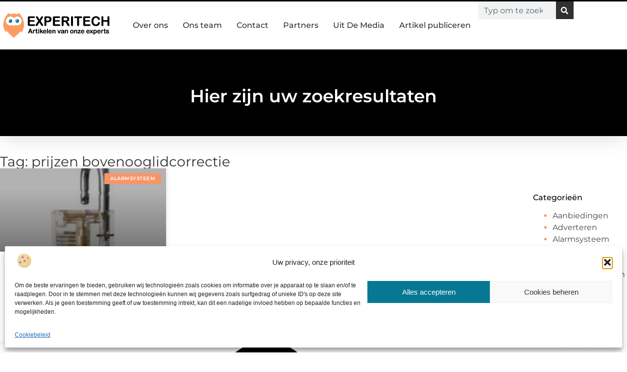

--- FILE ---
content_type: text/css
request_url: https://www.experitech.nl/wp-content/uploads/elementor/css/post-5391.css?ver=1768942913
body_size: 2388
content:
.elementor-5391 .elementor-element.elementor-element-343dad62{--display:flex;--min-height:100px;--flex-direction:row;--container-widget-width:calc( ( 1 - var( --container-widget-flex-grow ) ) * 100% );--container-widget-height:100%;--container-widget-flex-grow:1;--container-widget-align-self:stretch;--flex-wrap-mobile:wrap;--justify-content:space-between;--align-items:stretch;--gap:30px 30px;--row-gap:30px;--column-gap:30px;border-style:solid;--border-style:solid;border-width:3px 0px 0px 0px;--border-top-width:3px;--border-right-width:0px;--border-bottom-width:0px;--border-left-width:0px;border-color:var( --e-global-color-primary );--border-color:var( --e-global-color-primary );box-shadow:0px 0px 15px 0px rgba(0, 0, 0, 0.64);--margin-top:0%;--margin-bottom:0%;--margin-left:0%;--margin-right:0%;--padding-top:0%;--padding-bottom:0%;--padding-left:0%;--padding-right:0%;--z-index:1000;}.elementor-5391 .elementor-element.elementor-element-343dad62:not(.elementor-motion-effects-element-type-background), .elementor-5391 .elementor-element.elementor-element-343dad62 > .elementor-motion-effects-container > .elementor-motion-effects-layer{background-color:#FFFFFF;}.elementor-widget-theme-site-logo .widget-image-caption{color:var( --e-global-color-text );font-family:var( --e-global-typography-text-font-family ), Sans-serif;font-size:var( --e-global-typography-text-font-size );font-weight:var( --e-global-typography-text-font-weight );}.elementor-5391 .elementor-element.elementor-element-6720fa3{width:var( --container-widget-width, 18% );max-width:18%;--container-widget-width:18%;--container-widget-flex-grow:0;text-align:start;}.elementor-5391 .elementor-element.elementor-element-6720fa3.elementor-element{--align-self:center;}.elementor-5391 .elementor-element.elementor-element-6720fa3 img{width:100%;filter:brightness( 100% ) contrast( 124% ) saturate( 100% ) blur( 0px ) hue-rotate( 0deg );}.elementor-5391 .elementor-element.elementor-element-c1093c1{--display:flex;--flex-direction:row;--container-widget-width:calc( ( 1 - var( --container-widget-flex-grow ) ) * 100% );--container-widget-height:100%;--container-widget-flex-grow:1;--container-widget-align-self:stretch;--flex-wrap-mobile:wrap;--justify-content:center;--align-items:center;--gap:50px 50px;--row-gap:50px;--column-gap:50px;--margin-top:0%;--margin-bottom:0%;--margin-left:0%;--margin-right:0%;--padding-top:0%;--padding-bottom:0%;--padding-left:0%;--padding-right:0%;}.elementor-5391 .elementor-element.elementor-element-c1093c1.e-con{--align-self:flex-end;--flex-grow:0;--flex-shrink:0;}.elementor-widget-nav-menu .elementor-nav-menu .elementor-item{font-family:var( --e-global-typography-primary-font-family ), Sans-serif;font-size:var( --e-global-typography-primary-font-size );font-weight:var( --e-global-typography-primary-font-weight );}.elementor-widget-nav-menu .elementor-nav-menu--main .elementor-item{color:var( --e-global-color-text );fill:var( --e-global-color-text );}.elementor-widget-nav-menu .elementor-nav-menu--main .elementor-item:hover,
					.elementor-widget-nav-menu .elementor-nav-menu--main .elementor-item.elementor-item-active,
					.elementor-widget-nav-menu .elementor-nav-menu--main .elementor-item.highlighted,
					.elementor-widget-nav-menu .elementor-nav-menu--main .elementor-item:focus{color:var( --e-global-color-accent );fill:var( --e-global-color-accent );}.elementor-widget-nav-menu .elementor-nav-menu--main:not(.e--pointer-framed) .elementor-item:before,
					.elementor-widget-nav-menu .elementor-nav-menu--main:not(.e--pointer-framed) .elementor-item:after{background-color:var( --e-global-color-accent );}.elementor-widget-nav-menu .e--pointer-framed .elementor-item:before,
					.elementor-widget-nav-menu .e--pointer-framed .elementor-item:after{border-color:var( --e-global-color-accent );}.elementor-widget-nav-menu{--e-nav-menu-divider-color:var( --e-global-color-text );}.elementor-widget-nav-menu .elementor-nav-menu--dropdown .elementor-item, .elementor-widget-nav-menu .elementor-nav-menu--dropdown  .elementor-sub-item{font-family:var( --e-global-typography-accent-font-family ), Sans-serif;font-size:var( --e-global-typography-accent-font-size );font-weight:var( --e-global-typography-accent-font-weight );}.elementor-5391 .elementor-element.elementor-element-7badd7db > .elementor-widget-container{padding:0px 0px 0px 0px;}.elementor-5391 .elementor-element.elementor-element-7badd7db.elementor-element{--align-self:flex-end;}.elementor-5391 .elementor-element.elementor-element-7badd7db .elementor-menu-toggle{margin-left:auto;background-color:#FFFFFF;}.elementor-5391 .elementor-element.elementor-element-7badd7db .elementor-nav-menu .elementor-item{font-family:var( --e-global-typography-accent-font-family ), Sans-serif;font-size:var( --e-global-typography-accent-font-size );font-weight:var( --e-global-typography-accent-font-weight );}.elementor-5391 .elementor-element.elementor-element-7badd7db .elementor-nav-menu--main .elementor-item{color:var( --e-global-color-secondary );fill:var( --e-global-color-secondary );padding-left:15px;padding-right:15px;padding-top:39px;padding-bottom:39px;}.elementor-5391 .elementor-element.elementor-element-7badd7db .elementor-nav-menu--main .elementor-item:hover,
					.elementor-5391 .elementor-element.elementor-element-7badd7db .elementor-nav-menu--main .elementor-item.elementor-item-active,
					.elementor-5391 .elementor-element.elementor-element-7badd7db .elementor-nav-menu--main .elementor-item.highlighted,
					.elementor-5391 .elementor-element.elementor-element-7badd7db .elementor-nav-menu--main .elementor-item:focus{color:var( --e-global-color-accent );fill:var( --e-global-color-accent );}.elementor-5391 .elementor-element.elementor-element-7badd7db .elementor-nav-menu--main:not(.e--pointer-framed) .elementor-item:before,
					.elementor-5391 .elementor-element.elementor-element-7badd7db .elementor-nav-menu--main:not(.e--pointer-framed) .elementor-item:after{background-color:var( --e-global-color-primary );}.elementor-5391 .elementor-element.elementor-element-7badd7db .e--pointer-framed .elementor-item:before,
					.elementor-5391 .elementor-element.elementor-element-7badd7db .e--pointer-framed .elementor-item:after{border-color:var( --e-global-color-primary );}.elementor-5391 .elementor-element.elementor-element-7badd7db .elementor-nav-menu--main .elementor-item.elementor-item-active{color:var( --e-global-color-primary );}.elementor-5391 .elementor-element.elementor-element-7badd7db .elementor-nav-menu--main:not(.e--pointer-framed) .elementor-item.elementor-item-active:before,
					.elementor-5391 .elementor-element.elementor-element-7badd7db .elementor-nav-menu--main:not(.e--pointer-framed) .elementor-item.elementor-item-active:after{background-color:var( --e-global-color-accent );}.elementor-5391 .elementor-element.elementor-element-7badd7db .e--pointer-framed .elementor-item.elementor-item-active:before,
					.elementor-5391 .elementor-element.elementor-element-7badd7db .e--pointer-framed .elementor-item.elementor-item-active:after{border-color:var( --e-global-color-accent );}.elementor-5391 .elementor-element.elementor-element-7badd7db .e--pointer-framed .elementor-item:before{border-width:5px;}.elementor-5391 .elementor-element.elementor-element-7badd7db .e--pointer-framed.e--animation-draw .elementor-item:before{border-width:0 0 5px 5px;}.elementor-5391 .elementor-element.elementor-element-7badd7db .e--pointer-framed.e--animation-draw .elementor-item:after{border-width:5px 5px 0 0;}.elementor-5391 .elementor-element.elementor-element-7badd7db .e--pointer-framed.e--animation-corners .elementor-item:before{border-width:5px 0 0 5px;}.elementor-5391 .elementor-element.elementor-element-7badd7db .e--pointer-framed.e--animation-corners .elementor-item:after{border-width:0 5px 5px 0;}.elementor-5391 .elementor-element.elementor-element-7badd7db .e--pointer-underline .elementor-item:after,
					 .elementor-5391 .elementor-element.elementor-element-7badd7db .e--pointer-overline .elementor-item:before,
					 .elementor-5391 .elementor-element.elementor-element-7badd7db .e--pointer-double-line .elementor-item:before,
					 .elementor-5391 .elementor-element.elementor-element-7badd7db .e--pointer-double-line .elementor-item:after{height:5px;}.elementor-5391 .elementor-element.elementor-element-7badd7db{--e-nav-menu-horizontal-menu-item-margin:calc( 0px / 2 );}.elementor-5391 .elementor-element.elementor-element-7badd7db .elementor-nav-menu--main:not(.elementor-nav-menu--layout-horizontal) .elementor-nav-menu > li:not(:last-child){margin-bottom:0px;}.elementor-5391 .elementor-element.elementor-element-7badd7db .elementor-nav-menu--dropdown a, .elementor-5391 .elementor-element.elementor-element-7badd7db .elementor-menu-toggle{color:var( --e-global-color-primary );fill:var( --e-global-color-primary );}.elementor-5391 .elementor-element.elementor-element-7badd7db .elementor-nav-menu--dropdown{background-color:#FFFFFF;border-radius:0px 0px 0px 00px;}.elementor-5391 .elementor-element.elementor-element-7badd7db .elementor-nav-menu--dropdown a:hover,
					.elementor-5391 .elementor-element.elementor-element-7badd7db .elementor-nav-menu--dropdown a.elementor-item-active,
					.elementor-5391 .elementor-element.elementor-element-7badd7db .elementor-nav-menu--dropdown a.highlighted,
					.elementor-5391 .elementor-element.elementor-element-7badd7db .elementor-menu-toggle:hover{color:#FFFFFF;}.elementor-5391 .elementor-element.elementor-element-7badd7db .elementor-nav-menu--dropdown a:hover,
					.elementor-5391 .elementor-element.elementor-element-7badd7db .elementor-nav-menu--dropdown a.elementor-item-active,
					.elementor-5391 .elementor-element.elementor-element-7badd7db .elementor-nav-menu--dropdown a.highlighted{background-color:var( --e-global-color-primary );}.elementor-5391 .elementor-element.elementor-element-7badd7db .elementor-nav-menu--dropdown a.elementor-item-active{color:var( --e-global-color-accent );}.elementor-5391 .elementor-element.elementor-element-7badd7db .elementor-nav-menu--dropdown .elementor-item, .elementor-5391 .elementor-element.elementor-element-7badd7db .elementor-nav-menu--dropdown  .elementor-sub-item{font-family:"Montserrat", Sans-serif;font-size:13.5px;font-weight:500;}.elementor-5391 .elementor-element.elementor-element-7badd7db .elementor-nav-menu--dropdown li:first-child a{border-top-left-radius:0px;border-top-right-radius:0px;}.elementor-5391 .elementor-element.elementor-element-7badd7db .elementor-nav-menu--dropdown li:last-child a{border-bottom-right-radius:0px;border-bottom-left-radius:00px;}.elementor-5391 .elementor-element.elementor-element-7badd7db .elementor-nav-menu--main .elementor-nav-menu--dropdown, .elementor-5391 .elementor-element.elementor-element-7badd7db .elementor-nav-menu__container.elementor-nav-menu--dropdown{box-shadow:0px 0px 3px 0px rgba(0, 0, 0, 0.17);}.elementor-5391 .elementor-element.elementor-element-7badd7db .elementor-nav-menu--dropdown li:not(:last-child){border-style:solid;border-bottom-width:1px;}.elementor-5391 .elementor-element.elementor-element-7badd7db .elementor-nav-menu--main > .elementor-nav-menu > li > .elementor-nav-menu--dropdown, .elementor-5391 .elementor-element.elementor-element-7badd7db .elementor-nav-menu__container.elementor-nav-menu--dropdown{margin-top:1px !important;}.elementor-5391 .elementor-element.elementor-element-7badd7db div.elementor-menu-toggle{color:var( --e-global-color-primary );}.elementor-5391 .elementor-element.elementor-element-7badd7db div.elementor-menu-toggle svg{fill:var( --e-global-color-primary );}.elementor-5391 .elementor-element.elementor-element-7badd7db div.elementor-menu-toggle:hover{color:var( --e-global-color-accent );}.elementor-5391 .elementor-element.elementor-element-7badd7db div.elementor-menu-toggle:hover svg{fill:var( --e-global-color-accent );}.elementor-widget-search-form input[type="search"].elementor-search-form__input{font-family:var( --e-global-typography-text-font-family ), Sans-serif;font-size:var( --e-global-typography-text-font-size );font-weight:var( --e-global-typography-text-font-weight );}.elementor-widget-search-form .elementor-search-form__input,
					.elementor-widget-search-form .elementor-search-form__icon,
					.elementor-widget-search-form .elementor-lightbox .dialog-lightbox-close-button,
					.elementor-widget-search-form .elementor-lightbox .dialog-lightbox-close-button:hover,
					.elementor-widget-search-form.elementor-search-form--skin-full_screen input[type="search"].elementor-search-form__input{color:var( --e-global-color-text );fill:var( --e-global-color-text );}.elementor-widget-search-form .elementor-search-form__submit{font-family:var( --e-global-typography-text-font-family ), Sans-serif;font-size:var( --e-global-typography-text-font-size );font-weight:var( --e-global-typography-text-font-weight );background-color:var( --e-global-color-secondary );}.elementor-5391 .elementor-element.elementor-element-502d280c{width:var( --container-widget-width, 19% );max-width:19%;--container-widget-width:19%;--container-widget-flex-grow:0;}.elementor-5391 .elementor-element.elementor-element-502d280c .elementor-search-form__container{min-height:36px;}.elementor-5391 .elementor-element.elementor-element-502d280c .elementor-search-form__submit{min-width:36px;--e-search-form-submit-icon-size:15px;}body:not(.rtl) .elementor-5391 .elementor-element.elementor-element-502d280c .elementor-search-form__icon{padding-left:calc(36px / 3);}body.rtl .elementor-5391 .elementor-element.elementor-element-502d280c .elementor-search-form__icon{padding-right:calc(36px / 3);}.elementor-5391 .elementor-element.elementor-element-502d280c .elementor-search-form__input, .elementor-5391 .elementor-element.elementor-element-502d280c.elementor-search-form--button-type-text .elementor-search-form__submit{padding-left:calc(36px / 3);padding-right:calc(36px / 3);}.elementor-5391 .elementor-element.elementor-element-502d280c .elementor-search-form__input,
					.elementor-5391 .elementor-element.elementor-element-502d280c .elementor-search-form__icon,
					.elementor-5391 .elementor-element.elementor-element-502d280c .elementor-lightbox .dialog-lightbox-close-button,
					.elementor-5391 .elementor-element.elementor-element-502d280c .elementor-lightbox .dialog-lightbox-close-button:hover,
					.elementor-5391 .elementor-element.elementor-element-502d280c.elementor-search-form--skin-full_screen input[type="search"].elementor-search-form__input{color:var( --e-global-color-primary );fill:var( --e-global-color-primary );}.elementor-5391 .elementor-element.elementor-element-502d280c:not(.elementor-search-form--skin-full_screen) .elementor-search-form__container{border-radius:0px;}.elementor-5391 .elementor-element.elementor-element-502d280c.elementor-search-form--skin-full_screen input[type="search"].elementor-search-form__input{border-radius:0px;}.elementor-widget-button .elementor-button{background-color:var( --e-global-color-accent );font-family:var( --e-global-typography-accent-font-family ), Sans-serif;font-size:var( --e-global-typography-accent-font-size );font-weight:var( --e-global-typography-accent-font-weight );}.elementor-5391 .elementor-element.elementor-element-443d88f3 .elementor-button{background-color:var( --e-global-color-primary );font-family:"Montserrat", Sans-serif;font-size:15px;font-weight:500;fill:#FFFFFF;color:#FFFFFF;border-style:solid;border-width:01px 01px 01px 01px;border-color:#FFFFFF6E;border-radius:0px 0px 0px 0px;padding:15px 15px 15px 015px;}.elementor-5391 .elementor-element.elementor-element-443d88f3 .elementor-button:hover, .elementor-5391 .elementor-element.elementor-element-443d88f3 .elementor-button:focus{background-color:var( --e-global-color-accent );color:#FFFFFF;}.elementor-5391 .elementor-element.elementor-element-443d88f3{width:auto;max-width:auto;bottom:120px;}.elementor-5391 .elementor-element.elementor-element-443d88f3 > .elementor-widget-container{--e-transform-rotateZ:-90deg;}body:not(.rtl) .elementor-5391 .elementor-element.elementor-element-443d88f3{right:-45px;}body.rtl .elementor-5391 .elementor-element.elementor-element-443d88f3{left:-45px;}.elementor-5391 .elementor-element.elementor-element-443d88f3 .elementor-button-content-wrapper{flex-direction:row-reverse;}.elementor-5391 .elementor-element.elementor-element-443d88f3 .elementor-button .elementor-button-content-wrapper{gap:11px;}.elementor-5391 .elementor-element.elementor-element-443d88f3 .elementor-button:hover svg, .elementor-5391 .elementor-element.elementor-element-443d88f3 .elementor-button:focus svg{fill:#FFFFFF;}.elementor-theme-builder-content-area{height:400px;}.elementor-location-header:before, .elementor-location-footer:before{content:"";display:table;clear:both;}@media(max-width:1024px){.elementor-5391 .elementor-element.elementor-element-343dad62{--min-height:85px;--justify-content:space-between;--margin-top:0%;--margin-bottom:0%;--margin-left:0%;--margin-right:0%;--padding-top:0%;--padding-bottom:0%;--padding-left:5%;--padding-right:4%;}.elementor-widget-theme-site-logo .widget-image-caption{font-size:var( --e-global-typography-text-font-size );}.elementor-5391 .elementor-element.elementor-element-6720fa3{--container-widget-width:33%;--container-widget-flex-grow:0;width:var( --container-widget-width, 33% );max-width:33%;}.elementor-5391 .elementor-element.elementor-element-6720fa3 img{width:95%;}.elementor-5391 .elementor-element.elementor-element-c1093c1{--flex-direction:row-reverse;--container-widget-width:initial;--container-widget-height:100%;--container-widget-flex-grow:1;--container-widget-align-self:stretch;--flex-wrap-mobile:wrap-reverse;--justify-content:flex-start;--gap:20px 20px;--row-gap:20px;--column-gap:20px;--margin-top:0%;--margin-bottom:0%;--margin-left:0%;--margin-right:0%;--padding-top:0%;--padding-bottom:0%;--padding-left:0%;--padding-right:0%;}.elementor-5391 .elementor-element.elementor-element-c1093c1.e-con{--align-self:center;}.elementor-widget-nav-menu .elementor-nav-menu .elementor-item{font-size:var( --e-global-typography-primary-font-size );}.elementor-widget-nav-menu .elementor-nav-menu--dropdown .elementor-item, .elementor-widget-nav-menu .elementor-nav-menu--dropdown  .elementor-sub-item{font-size:var( --e-global-typography-accent-font-size );}.elementor-5391 .elementor-element.elementor-element-7badd7db > .elementor-widget-container{margin:5px 0px 0px 0px;}.elementor-5391 .elementor-element.elementor-element-7badd7db.elementor-element{--align-self:center;}.elementor-5391 .elementor-element.elementor-element-7badd7db .elementor-nav-menu .elementor-item{font-size:var( --e-global-typography-accent-font-size );}.elementor-5391 .elementor-element.elementor-element-7badd7db .elementor-nav-menu--main .elementor-item{padding-left:0px;padding-right:0px;padding-top:0px;padding-bottom:0px;}.elementor-5391 .elementor-element.elementor-element-7badd7db{--e-nav-menu-horizontal-menu-item-margin:calc( 0px / 2 );--nav-menu-icon-size:40px;}.elementor-5391 .elementor-element.elementor-element-7badd7db .elementor-nav-menu--main:not(.elementor-nav-menu--layout-horizontal) .elementor-nav-menu > li:not(:last-child){margin-bottom:0px;}.elementor-5391 .elementor-element.elementor-element-7badd7db .elementor-nav-menu--dropdown .elementor-item, .elementor-5391 .elementor-element.elementor-element-7badd7db .elementor-nav-menu--dropdown  .elementor-sub-item{font-size:13px;}.elementor-5391 .elementor-element.elementor-element-7badd7db .elementor-nav-menu--dropdown{border-radius:0px 0px 0px 0px;}.elementor-5391 .elementor-element.elementor-element-7badd7db .elementor-nav-menu--dropdown li:first-child a{border-top-left-radius:0px;border-top-right-radius:0px;}.elementor-5391 .elementor-element.elementor-element-7badd7db .elementor-nav-menu--dropdown li:last-child a{border-bottom-right-radius:0px;border-bottom-left-radius:0px;}.elementor-5391 .elementor-element.elementor-element-7badd7db .elementor-nav-menu--dropdown a{padding-left:100px;padding-right:100px;padding-top:1em;padding-bottom:1em;}.elementor-5391 .elementor-element.elementor-element-7badd7db .elementor-nav-menu--main > .elementor-nav-menu > li > .elementor-nav-menu--dropdown, .elementor-5391 .elementor-element.elementor-element-7badd7db .elementor-nav-menu__container.elementor-nav-menu--dropdown{margin-top:8px !important;}.elementor-5391 .elementor-element.elementor-element-7badd7db .elementor-menu-toggle{border-width:0px;}.elementor-widget-search-form input[type="search"].elementor-search-form__input{font-size:var( --e-global-typography-text-font-size );}.elementor-widget-search-form .elementor-search-form__submit{font-size:var( --e-global-typography-text-font-size );}.elementor-5391 .elementor-element.elementor-element-502d280c{--container-widget-width:35%;--container-widget-flex-grow:0;width:var( --container-widget-width, 35% );max-width:35%;}.elementor-widget-button .elementor-button{font-size:var( --e-global-typography-accent-font-size );}.elementor-5391 .elementor-element.elementor-element-443d88f3{bottom:170px;}.elementor-5391 .elementor-element.elementor-element-443d88f3 .elementor-button{font-size:14px;}}@media(max-width:767px){.elementor-5391 .elementor-element.elementor-element-343dad62{--min-height:75px;--justify-content:space-between;--padding-top:0%;--padding-bottom:0%;--padding-left:5%;--padding-right:5%;}.elementor-widget-theme-site-logo .widget-image-caption{font-size:var( --e-global-typography-text-font-size );}.elementor-5391 .elementor-element.elementor-element-6720fa3{--container-widget-width:60%;--container-widget-flex-grow:0;width:var( --container-widget-width, 60% );max-width:60%;}.elementor-5391 .elementor-element.elementor-element-6720fa3 img{width:90%;}.elementor-5391 .elementor-element.elementor-element-c1093c1{--width:18.76%;--gap:0px 0px;--row-gap:0px;--column-gap:0px;}.elementor-5391 .elementor-element.elementor-element-c1093c1.e-con{--align-self:center;}.elementor-widget-nav-menu .elementor-nav-menu .elementor-item{font-size:var( --e-global-typography-primary-font-size );}.elementor-widget-nav-menu .elementor-nav-menu--dropdown .elementor-item, .elementor-widget-nav-menu .elementor-nav-menu--dropdown  .elementor-sub-item{font-size:var( --e-global-typography-accent-font-size );}.elementor-5391 .elementor-element.elementor-element-7badd7db > .elementor-widget-container{margin:5px 0px 0px 0px;}.elementor-5391 .elementor-element.elementor-element-7badd7db .elementor-nav-menu .elementor-item{font-size:var( --e-global-typography-accent-font-size );}.elementor-5391 .elementor-element.elementor-element-7badd7db .elementor-nav-menu--dropdown .elementor-item, .elementor-5391 .elementor-element.elementor-element-7badd7db .elementor-nav-menu--dropdown  .elementor-sub-item{font-size:12px;}.elementor-5391 .elementor-element.elementor-element-7badd7db .elementor-nav-menu--dropdown{border-radius:0px 0px 0px 0px;}.elementor-5391 .elementor-element.elementor-element-7badd7db .elementor-nav-menu--dropdown li:first-child a{border-top-left-radius:0px;border-top-right-radius:0px;}.elementor-5391 .elementor-element.elementor-element-7badd7db .elementor-nav-menu--dropdown li:last-child a{border-bottom-right-radius:0px;border-bottom-left-radius:0px;}.elementor-5391 .elementor-element.elementor-element-7badd7db .elementor-nav-menu--dropdown a{padding-left:74px;padding-right:74px;padding-top:12px;padding-bottom:12px;}.elementor-5391 .elementor-element.elementor-element-7badd7db .elementor-nav-menu--main > .elementor-nav-menu > li > .elementor-nav-menu--dropdown, .elementor-5391 .elementor-element.elementor-element-7badd7db .elementor-nav-menu__container.elementor-nav-menu--dropdown{margin-top:5px !important;}.elementor-5391 .elementor-element.elementor-element-7badd7db{--nav-menu-icon-size:38px;}.elementor-widget-search-form input[type="search"].elementor-search-form__input{font-size:var( --e-global-typography-text-font-size );}.elementor-widget-search-form .elementor-search-form__submit{font-size:var( --e-global-typography-text-font-size );}.elementor-widget-button .elementor-button{font-size:var( --e-global-typography-accent-font-size );}.elementor-5391 .elementor-element.elementor-element-443d88f3{bottom:60px;}.elementor-5391 .elementor-element.elementor-element-443d88f3 .elementor-button{font-size:13px;}}@media(min-width:768px){.elementor-5391 .elementor-element.elementor-element-343dad62{--content-width:1300px;}.elementor-5391 .elementor-element.elementor-element-c1093c1{--width:80%;}}@media(max-width:1024px) and (min-width:768px){.elementor-5391 .elementor-element.elementor-element-c1093c1{--width:65%;}}

--- FILE ---
content_type: text/css
request_url: https://www.experitech.nl/wp-content/uploads/elementor/css/post-5388.css?ver=1768942913
body_size: 2765
content:
.elementor-5388 .elementor-element.elementor-element-20dcc51b{--display:flex;--flex-direction:column;--container-widget-width:100%;--container-widget-height:initial;--container-widget-flex-grow:0;--container-widget-align-self:initial;--flex-wrap-mobile:wrap;--gap:0px 0px;--row-gap:0px;--column-gap:0px;--margin-top:3%;--margin-bottom:0%;--margin-left:0%;--margin-right:0%;--padding-top:0%;--padding-bottom:0%;--padding-left:0%;--padding-right:0%;}.elementor-5388 .elementor-element.elementor-element-20dcc51b:not(.elementor-motion-effects-element-type-background), .elementor-5388 .elementor-element.elementor-element-20dcc51b > .elementor-motion-effects-container > .elementor-motion-effects-layer{background-color:var( --e-global-color-primary );}.elementor-5388 .elementor-element.elementor-element-20dcc51b > .elementor-shape-top .elementor-shape-fill, .elementor-5388 .elementor-element.elementor-element-20dcc51b > .e-con-inner > .elementor-shape-top .elementor-shape-fill{fill:#FFFFFF;}.elementor-5388 .elementor-element.elementor-element-20dcc51b > .elementor-shape-top svg, .elementor-5388 .elementor-element.elementor-element-20dcc51b > .e-con-inner > .elementor-shape-top svg{width:calc(100% + 1.3px);height:40px;}.elementor-5388 .elementor-element.elementor-element-782f8beb{--display:flex;--flex-direction:row;--container-widget-width:initial;--container-widget-height:100%;--container-widget-flex-grow:1;--container-widget-align-self:stretch;--flex-wrap-mobile:wrap;border-style:solid;--border-style:solid;border-width:0px 0px 1.2px 0px;--border-top-width:0px;--border-right-width:0px;--border-bottom-width:1.2px;--border-left-width:0px;border-color:var( --e-global-color-accent );--border-color:var( --e-global-color-accent );--padding-top:07%;--padding-bottom:4%;--padding-left:5%;--padding-right:5%;}.elementor-5388 .elementor-element.elementor-element-288d7582{--display:flex;--justify-content:space-between;--gap:16px 16px;--row-gap:16px;--column-gap:16px;--padding-top:0px;--padding-bottom:0px;--padding-left:0px;--padding-right:0px;}.elementor-5388 .elementor-element.elementor-element-288d7582.e-con{--flex-grow:0;--flex-shrink:0;}.elementor-5388 .elementor-element.elementor-element-6804560{--display:flex;--justify-content:flex-start;--gap:16px 16px;--row-gap:16px;--column-gap:16px;--padding-top:0px;--padding-bottom:0px;--padding-left:0px;--padding-right:0px;}.elementor-5388 .elementor-element.elementor-element-6804560.e-con{--flex-grow:0;--flex-shrink:0;}.elementor-widget-heading .elementor-heading-title{font-family:var( --e-global-typography-primary-font-family ), Sans-serif;font-size:var( --e-global-typography-primary-font-size );font-weight:var( --e-global-typography-primary-font-weight );color:var( --e-global-color-primary );}.elementor-5388 .elementor-element.elementor-element-22501732 .elementor-heading-title{font-family:var( --e-global-typography-accent-font-family ), Sans-serif;font-size:var( --e-global-typography-accent-font-size );font-weight:var( --e-global-typography-accent-font-weight );color:var( --e-global-color-3a4953e );}.elementor-widget-text-editor{font-family:var( --e-global-typography-text-font-family ), Sans-serif;font-size:var( --e-global-typography-text-font-size );font-weight:var( --e-global-typography-text-font-weight );color:var( --e-global-color-text );}.elementor-widget-text-editor.elementor-drop-cap-view-stacked .elementor-drop-cap{background-color:var( --e-global-color-primary );}.elementor-widget-text-editor.elementor-drop-cap-view-framed .elementor-drop-cap, .elementor-widget-text-editor.elementor-drop-cap-view-default .elementor-drop-cap{color:var( --e-global-color-primary );border-color:var( --e-global-color-primary );}.elementor-5388 .elementor-element.elementor-element-6afb7d78{width:var( --container-widget-width, 80% );max-width:80%;--container-widget-width:80%;--container-widget-flex-grow:0;font-family:"Montserrat", Sans-serif;font-size:13.5px;font-weight:400;font-style:italic;line-height:1.7em;}.elementor-5388 .elementor-element.elementor-element-6afb7d78.elementor-element{--flex-grow:0;--flex-shrink:0;}.elementor-5388 .elementor-element.elementor-element-5dd024ba{width:var( --container-widget-width, 75% );max-width:75%;--container-widget-width:75%;--container-widget-flex-grow:0;}.elementor-5388 .elementor-element.elementor-element-5dd024ba > .elementor-widget-container{margin:0px 0px 0px 0px;padding:0px 0px 0px 0px;}.elementor-5388 .elementor-element.elementor-element-5dd024ba.elementor-element{--flex-grow:0;--flex-shrink:0;}.elementor-5388 .elementor-element.elementor-element-7f15a013{--display:flex;--justify-content:flex-start;--gap:16px 16px;--row-gap:16px;--column-gap:16px;--padding-top:0px;--padding-bottom:0px;--padding-left:0px;--padding-right:0px;}.elementor-5388 .elementor-element.elementor-element-1dbd8cd2 .elementor-heading-title{font-family:var( --e-global-typography-accent-font-family ), Sans-serif;font-size:var( --e-global-typography-accent-font-size );font-weight:var( --e-global-typography-accent-font-weight );color:var( --e-global-color-3a4953e );}.elementor-widget-nav-menu .elementor-nav-menu .elementor-item{font-family:var( --e-global-typography-primary-font-family ), Sans-serif;font-size:var( --e-global-typography-primary-font-size );font-weight:var( --e-global-typography-primary-font-weight );}.elementor-widget-nav-menu .elementor-nav-menu--main .elementor-item{color:var( --e-global-color-text );fill:var( --e-global-color-text );}.elementor-widget-nav-menu .elementor-nav-menu--main .elementor-item:hover,
					.elementor-widget-nav-menu .elementor-nav-menu--main .elementor-item.elementor-item-active,
					.elementor-widget-nav-menu .elementor-nav-menu--main .elementor-item.highlighted,
					.elementor-widget-nav-menu .elementor-nav-menu--main .elementor-item:focus{color:var( --e-global-color-accent );fill:var( --e-global-color-accent );}.elementor-widget-nav-menu .elementor-nav-menu--main:not(.e--pointer-framed) .elementor-item:before,
					.elementor-widget-nav-menu .elementor-nav-menu--main:not(.e--pointer-framed) .elementor-item:after{background-color:var( --e-global-color-accent );}.elementor-widget-nav-menu .e--pointer-framed .elementor-item:before,
					.elementor-widget-nav-menu .e--pointer-framed .elementor-item:after{border-color:var( --e-global-color-accent );}.elementor-widget-nav-menu{--e-nav-menu-divider-color:var( --e-global-color-text );}.elementor-widget-nav-menu .elementor-nav-menu--dropdown .elementor-item, .elementor-widget-nav-menu .elementor-nav-menu--dropdown  .elementor-sub-item{font-family:var( --e-global-typography-accent-font-family ), Sans-serif;font-size:var( --e-global-typography-accent-font-size );font-weight:var( --e-global-typography-accent-font-weight );}.elementor-5388 .elementor-element.elementor-element-2d2bce3e{width:var( --container-widget-width, 73.873% );max-width:73.873%;--container-widget-width:73.873%;--container-widget-flex-grow:0;--e-nav-menu-horizontal-menu-item-margin:calc( 6px / 2 );--nav-menu-icon-size:30px;}.elementor-5388 .elementor-element.elementor-element-2d2bce3e.elementor-element{--flex-grow:0;--flex-shrink:0;}.elementor-5388 .elementor-element.elementor-element-2d2bce3e .elementor-menu-toggle{margin-right:auto;background-color:#02010100;border-width:0px;border-radius:0px;}.elementor-5388 .elementor-element.elementor-element-2d2bce3e .elementor-nav-menu .elementor-item{font-family:"Montserrat", Sans-serif;font-size:13px;font-weight:500;}.elementor-5388 .elementor-element.elementor-element-2d2bce3e .elementor-nav-menu--main .elementor-item{color:var( --e-global-color-3a4953e );fill:var( --e-global-color-3a4953e );padding-left:12px;padding-right:12px;padding-top:5px;padding-bottom:5px;}.elementor-5388 .elementor-element.elementor-element-2d2bce3e .elementor-nav-menu--main:not(.elementor-nav-menu--layout-horizontal) .elementor-nav-menu > li:not(:last-child){margin-bottom:6px;}.elementor-5388 .elementor-element.elementor-element-2d2bce3e .elementor-nav-menu--dropdown a, .elementor-5388 .elementor-element.elementor-element-2d2bce3e .elementor-menu-toggle{color:var( --e-global-color-secondary );fill:var( --e-global-color-secondary );}.elementor-5388 .elementor-element.elementor-element-2d2bce3e .elementor-nav-menu--dropdown{background-color:#FFFFFF;border-radius:0px 35px 5px 5px;}.elementor-5388 .elementor-element.elementor-element-2d2bce3e .elementor-nav-menu--dropdown a:hover,
					.elementor-5388 .elementor-element.elementor-element-2d2bce3e .elementor-nav-menu--dropdown a.elementor-item-active,
					.elementor-5388 .elementor-element.elementor-element-2d2bce3e .elementor-nav-menu--dropdown a.highlighted,
					.elementor-5388 .elementor-element.elementor-element-2d2bce3e .elementor-menu-toggle:hover{color:#FFFFFF;}.elementor-5388 .elementor-element.elementor-element-2d2bce3e .elementor-nav-menu--dropdown a:hover,
					.elementor-5388 .elementor-element.elementor-element-2d2bce3e .elementor-nav-menu--dropdown a.elementor-item-active,
					.elementor-5388 .elementor-element.elementor-element-2d2bce3e .elementor-nav-menu--dropdown a.highlighted{background-color:var( --e-global-color-accent );}.elementor-5388 .elementor-element.elementor-element-2d2bce3e .elementor-nav-menu--dropdown a.elementor-item-active{color:var( --e-global-color-accent );}.elementor-5388 .elementor-element.elementor-element-2d2bce3e .elementor-nav-menu--dropdown .elementor-item, .elementor-5388 .elementor-element.elementor-element-2d2bce3e .elementor-nav-menu--dropdown  .elementor-sub-item{font-family:"Montserrat", Sans-serif;font-size:12px;font-weight:500;}.elementor-5388 .elementor-element.elementor-element-2d2bce3e .elementor-nav-menu--dropdown li:first-child a{border-top-left-radius:0px;border-top-right-radius:35px;}.elementor-5388 .elementor-element.elementor-element-2d2bce3e .elementor-nav-menu--dropdown li:last-child a{border-bottom-right-radius:5px;border-bottom-left-radius:5px;}.elementor-5388 .elementor-element.elementor-element-2d2bce3e .elementor-nav-menu--dropdown a{padding-top:8px;padding-bottom:8px;}.elementor-5388 .elementor-element.elementor-element-2d2bce3e .elementor-nav-menu--dropdown li:not(:last-child){border-style:solid;border-color:#F2F2F2;border-bottom-width:1px;}.elementor-5388 .elementor-element.elementor-element-2d2bce3e div.elementor-menu-toggle{color:#B19164;}.elementor-5388 .elementor-element.elementor-element-2d2bce3e div.elementor-menu-toggle svg{fill:#B19164;}.elementor-5388 .elementor-element.elementor-element-b69cebe{--display:flex;--justify-content:space-between;--gap:0px 0px;--row-gap:0px;--column-gap:0px;--padding-top:0px;--padding-bottom:0px;--padding-left:0px;--padding-right:0px;}.elementor-5388 .elementor-element.elementor-element-32372a4d{--display:flex;--gap:15px 15px;--row-gap:15px;--column-gap:15px;--padding-top:0px;--padding-bottom:01px;--padding-left:0px;--padding-right:0px;}.elementor-5388 .elementor-element.elementor-element-645333c8 .elementor-heading-title{font-family:var( --e-global-typography-accent-font-family ), Sans-serif;font-size:var( --e-global-typography-accent-font-size );font-weight:var( --e-global-typography-accent-font-weight );color:var( --e-global-color-3a4953e );}.elementor-5388 .elementor-element.elementor-element-2fdc925f{columns:3;font-family:"Montserrat", Sans-serif;font-size:13px;font-weight:500;color:var( --e-global-color-accent );}.elementor-5388 .elementor-element.elementor-element-5eb3a9a9{--display:flex;--flex-direction:row;--container-widget-width:calc( ( 1 - var( --container-widget-flex-grow ) ) * 100% );--container-widget-height:100%;--container-widget-flex-grow:1;--container-widget-align-self:stretch;--flex-wrap-mobile:wrap;--justify-content:space-between;--align-items:center;--padding-top:1%;--padding-bottom:1.5%;--padding-left:5%;--padding-right:5%;}.elementor-5388 .elementor-element.elementor-element-5eb3a9a9.e-con{--align-self:center;}.elementor-5388 .elementor-element.elementor-element-26aa8924 > .elementor-widget-container{padding:0px 0px 0px 0px;}.elementor-5388 .elementor-element.elementor-element-26aa8924.elementor-element{--align-self:center;}.elementor-5388 .elementor-element.elementor-element-26aa8924{text-align:center;}.elementor-5388 .elementor-element.elementor-element-26aa8924 .elementor-heading-title{font-family:"Montserrat", Sans-serif;font-size:14px;font-weight:500;color:var( --e-global-color-3a4953e );}.elementor-widget-image .widget-image-caption{color:var( --e-global-color-text );font-family:var( --e-global-typography-text-font-family ), Sans-serif;font-size:var( --e-global-typography-text-font-size );font-weight:var( --e-global-typography-text-font-weight );}.elementor-5388 .elementor-element.elementor-element-d15858d{text-align:end;}.elementor-5388 .elementor-element.elementor-element-d15858d img{width:75%;}.elementor-5388:not(.elementor-motion-effects-element-type-background), .elementor-5388 > .elementor-motion-effects-container > .elementor-motion-effects-layer{background-color:#FFFFFF;}.elementor-theme-builder-content-area{height:400px;}.elementor-location-header:before, .elementor-location-footer:before{content:"";display:table;clear:both;}@media(max-width:1024px){.elementor-5388 .elementor-element.elementor-element-20dcc51b > .elementor-shape-top svg, .elementor-5388 .elementor-element.elementor-element-20dcc51b > .e-con-inner > .elementor-shape-top svg{width:calc(180% + 1.3px);}.elementor-5388 .elementor-element.elementor-element-782f8beb{--flex-wrap:wrap;--padding-top:12%;--padding-bottom:6%;--padding-left:5%;--padding-right:5%;}.elementor-5388 .elementor-element.elementor-element-288d7582{--gap:10px 10px;--row-gap:10px;--column-gap:10px;--margin-top:0%;--margin-bottom:0%;--margin-left:0%;--margin-right:0%;--padding-top:0%;--padding-bottom:5%;--padding-left:0%;--padding-right:0%;}.elementor-5388 .elementor-element.elementor-element-6804560{--gap:10px 10px;--row-gap:10px;--column-gap:10px;--margin-top:0%;--margin-bottom:0%;--margin-left:0%;--margin-right:0%;--padding-top:0%;--padding-bottom:0%;--padding-left:0%;--padding-right:0%;}.elementor-widget-heading .elementor-heading-title{font-size:var( --e-global-typography-primary-font-size );}.elementor-5388 .elementor-element.elementor-element-22501732 .elementor-heading-title{font-size:var( --e-global-typography-accent-font-size );}.elementor-widget-text-editor{font-size:var( --e-global-typography-text-font-size );}.elementor-5388 .elementor-element.elementor-element-6afb7d78 > .elementor-widget-container{padding:0px 0px 0px 0px;}.elementor-5388 .elementor-element.elementor-element-6afb7d78{--container-widget-width:70%;--container-widget-flex-grow:0;width:var( --container-widget-width, 70% );max-width:70%;font-size:12px;}.elementor-5388 .elementor-element.elementor-element-5dd024ba{width:var( --container-widget-width, 45% );max-width:45%;--container-widget-width:45%;--container-widget-flex-grow:0;}.elementor-5388 .elementor-element.elementor-element-5dd024ba > .elementor-widget-container{margin:0px 0px 0px 0px;}.elementor-5388 .elementor-element.elementor-element-7f15a013{--gap:10px 10px;--row-gap:10px;--column-gap:10px;--margin-top:0%;--margin-bottom:0%;--margin-left:0%;--margin-right:0%;--padding-top:0%;--padding-bottom:0%;--padding-left:0%;--padding-right:0%;}.elementor-5388 .elementor-element.elementor-element-1dbd8cd2 .elementor-heading-title{font-size:var( --e-global-typography-accent-font-size );}.elementor-widget-nav-menu .elementor-nav-menu .elementor-item{font-size:var( --e-global-typography-primary-font-size );}.elementor-widget-nav-menu .elementor-nav-menu--dropdown .elementor-item, .elementor-widget-nav-menu .elementor-nav-menu--dropdown  .elementor-sub-item{font-size:var( --e-global-typography-accent-font-size );}.elementor-5388 .elementor-element.elementor-element-2d2bce3e{width:var( --container-widget-width, 78.511% );max-width:78.511%;--container-widget-width:78.511%;--container-widget-flex-grow:0;--e-nav-menu-horizontal-menu-item-margin:calc( 0px / 2 );}.elementor-5388 .elementor-element.elementor-element-2d2bce3e .elementor-nav-menu .elementor-item{font-size:12px;}.elementor-5388 .elementor-element.elementor-element-2d2bce3e .elementor-nav-menu--main .elementor-item{padding-top:5px;padding-bottom:5px;}.elementor-5388 .elementor-element.elementor-element-2d2bce3e .elementor-nav-menu--main:not(.elementor-nav-menu--layout-horizontal) .elementor-nav-menu > li:not(:last-child){margin-bottom:0px;}.elementor-5388 .elementor-element.elementor-element-2d2bce3e .elementor-nav-menu--dropdown .elementor-item, .elementor-5388 .elementor-element.elementor-element-2d2bce3e .elementor-nav-menu--dropdown  .elementor-sub-item{font-size:11.5px;}.elementor-5388 .elementor-element.elementor-element-b69cebe{--flex-direction:column-reverse;--container-widget-width:100%;--container-widget-height:initial;--container-widget-flex-grow:0;--container-widget-align-self:initial;--flex-wrap-mobile:wrap;--gap:30px 30px;--row-gap:30px;--column-gap:30px;--margin-top:0%;--margin-bottom:0%;--margin-left:0%;--margin-right:0%;--padding-top:0%;--padding-bottom:0%;--padding-left:0%;--padding-right:0%;}.elementor-5388 .elementor-element.elementor-element-32372a4d{--gap:10px 10px;--row-gap:10px;--column-gap:10px;}.elementor-5388 .elementor-element.elementor-element-645333c8 .elementor-heading-title{font-size:var( --e-global-typography-accent-font-size );}.elementor-5388 .elementor-element.elementor-element-2fdc925f{font-size:12px;}.elementor-5388 .elementor-element.elementor-element-5eb3a9a9{--padding-top:2.5%;--padding-bottom:3%;--padding-left:5%;--padding-right:5%;}.elementor-5388 .elementor-element.elementor-element-26aa8924{width:var( --container-widget-width, 81% );max-width:81%;--container-widget-width:81%;--container-widget-flex-grow:0;text-align:start;}.elementor-5388 .elementor-element.elementor-element-26aa8924 .elementor-heading-title{font-size:12px;}.elementor-widget-image .widget-image-caption{font-size:var( --e-global-typography-text-font-size );}.elementor-5388 .elementor-element.elementor-element-d15858d img{width:40%;}}@media(max-width:767px){.elementor-5388 .elementor-element.elementor-element-20dcc51b > .elementor-shape-top svg, .elementor-5388 .elementor-element.elementor-element-20dcc51b > .e-con-inner > .elementor-shape-top svg{width:calc(217% + 1.3px);}.elementor-5388 .elementor-element.elementor-element-782f8beb{--flex-direction:column-reverse;--container-widget-width:100%;--container-widget-height:initial;--container-widget-flex-grow:0;--container-widget-align-self:initial;--flex-wrap-mobile:wrap;--gap:15px 15px;--row-gap:15px;--column-gap:15px;--padding-top:25%;--padding-bottom:15%;--padding-left:8%;--padding-right:8%;}.elementor-5388 .elementor-element.elementor-element-288d7582{--width:100%;--flex-direction:row;--container-widget-width:calc( ( 1 - var( --container-widget-flex-grow ) ) * 100% );--container-widget-height:100%;--container-widget-flex-grow:1;--container-widget-align-self:stretch;--flex-wrap-mobile:wrap;--justify-content:space-between;--align-items:center;--gap:30px 30px;--row-gap:30px;--column-gap:30px;--margin-top:4%;--margin-bottom:0%;--margin-left:0%;--margin-right:0%;--padding-top:0%;--padding-bottom:0%;--padding-left:0%;--padding-right:0%;}.elementor-5388 .elementor-element.elementor-element-6804560{--width:100%;--flex-direction:row;--container-widget-width:calc( ( 1 - var( --container-widget-flex-grow ) ) * 100% );--container-widget-height:100%;--container-widget-flex-grow:1;--container-widget-align-self:stretch;--flex-wrap-mobile:wrap;--justify-content:space-between;--align-items:center;--margin-top:4%;--margin-bottom:0%;--margin-left:0%;--margin-right:0%;--padding-top:0%;--padding-bottom:0%;--padding-left:0%;--padding-right:0%;}.elementor-widget-heading .elementor-heading-title{font-size:var( --e-global-typography-primary-font-size );}.elementor-5388 .elementor-element.elementor-element-22501732{width:var( --container-widget-width, 70% );max-width:70%;--container-widget-width:70%;--container-widget-flex-grow:0;}.elementor-5388 .elementor-element.elementor-element-22501732 .elementor-heading-title{font-size:var( --e-global-typography-accent-font-size );}.elementor-widget-text-editor{font-size:var( --e-global-typography-text-font-size );}.elementor-5388 .elementor-element.elementor-element-6afb7d78{width:var( --container-widget-width, 100% );max-width:100%;--container-widget-width:100%;--container-widget-flex-grow:0;text-align:start;font-size:12px;}.elementor-5388 .elementor-element.elementor-element-6afb7d78 > .elementor-widget-container{padding:0px 0px 0px 0px;}.elementor-5388 .elementor-element.elementor-element-6afb7d78.elementor-element{--align-self:center;}.elementor-5388 .elementor-element.elementor-element-5dd024ba{width:var( --container-widget-width, 70% );max-width:70%;--container-widget-width:70%;--container-widget-flex-grow:0;}.elementor-5388 .elementor-element.elementor-element-5dd024ba > .elementor-widget-container{margin:0px 0px 0px 0px;padding:0% 0% 0% 0%;}.elementor-5388 .elementor-element.elementor-element-7f15a013{--flex-direction:row;--container-widget-width:calc( ( 1 - var( --container-widget-flex-grow ) ) * 100% );--container-widget-height:100%;--container-widget-flex-grow:1;--container-widget-align-self:stretch;--flex-wrap-mobile:wrap;--justify-content:space-between;--align-items:center;--margin-top:4%;--margin-bottom:0%;--margin-left:0%;--margin-right:0%;--padding-top:0%;--padding-bottom:0%;--padding-left:0%;--padding-right:0%;}.elementor-5388 .elementor-element.elementor-element-1dbd8cd2{width:var( --container-widget-width, 70% );max-width:70%;--container-widget-width:70%;--container-widget-flex-grow:0;}.elementor-5388 .elementor-element.elementor-element-1dbd8cd2 .elementor-heading-title{font-size:var( --e-global-typography-accent-font-size );}.elementor-widget-nav-menu .elementor-nav-menu .elementor-item{font-size:var( --e-global-typography-primary-font-size );}.elementor-widget-nav-menu .elementor-nav-menu--dropdown .elementor-item, .elementor-widget-nav-menu .elementor-nav-menu--dropdown  .elementor-sub-item{font-size:var( --e-global-typography-accent-font-size );}.elementor-5388 .elementor-element.elementor-element-2d2bce3e{width:var( --container-widget-width, 12% );max-width:12%;--container-widget-width:12%;--container-widget-flex-grow:0;--e-nav-menu-horizontal-menu-item-margin:calc( 27px / 2 );--nav-menu-icon-size:18px;}.elementor-5388 .elementor-element.elementor-element-2d2bce3e .elementor-nav-menu .elementor-item{font-size:12px;}.elementor-5388 .elementor-element.elementor-element-2d2bce3e .elementor-nav-menu--main .elementor-item{padding-top:8px;padding-bottom:8px;}.elementor-5388 .elementor-element.elementor-element-2d2bce3e .elementor-nav-menu--main:not(.elementor-nav-menu--layout-horizontal) .elementor-nav-menu > li:not(:last-child){margin-bottom:27px;}.elementor-5388 .elementor-element.elementor-element-2d2bce3e .elementor-nav-menu--dropdown .elementor-item, .elementor-5388 .elementor-element.elementor-element-2d2bce3e .elementor-nav-menu--dropdown  .elementor-sub-item{font-size:12px;}.elementor-5388 .elementor-element.elementor-element-2d2bce3e .elementor-nav-menu--dropdown{border-radius:0px 0px 0px 0px;}.elementor-5388 .elementor-element.elementor-element-2d2bce3e .elementor-nav-menu--dropdown li:first-child a{border-top-left-radius:0px;border-top-right-radius:0px;}.elementor-5388 .elementor-element.elementor-element-2d2bce3e .elementor-nav-menu--dropdown li:last-child a{border-bottom-right-radius:0px;border-bottom-left-radius:0px;}.elementor-5388 .elementor-element.elementor-element-2d2bce3e .elementor-nav-menu--dropdown a{padding-left:70px;padding-right:70px;padding-top:11px;padding-bottom:11px;}.elementor-5388 .elementor-element.elementor-element-2d2bce3e .elementor-nav-menu--main > .elementor-nav-menu > li > .elementor-nav-menu--dropdown, .elementor-5388 .elementor-element.elementor-element-2d2bce3e .elementor-nav-menu__container.elementor-nav-menu--dropdown{margin-top:6px !important;}.elementor-5388 .elementor-element.elementor-element-b69cebe{--flex-direction:row;--container-widget-width:calc( ( 1 - var( --container-widget-flex-grow ) ) * 100% );--container-widget-height:100%;--container-widget-flex-grow:1;--container-widget-align-self:stretch;--flex-wrap-mobile:wrap;--justify-content:space-between;--align-items:center;--margin-top:4%;--margin-bottom:0%;--margin-left:0%;--margin-right:0%;--padding-top:0%;--padding-bottom:0%;--padding-left:0%;--padding-right:0%;}.elementor-5388 .elementor-element.elementor-element-645333c8{width:var( --container-widget-width, 70% );max-width:70%;--container-widget-width:70%;--container-widget-flex-grow:0;}.elementor-5388 .elementor-element.elementor-element-645333c8 .elementor-heading-title{font-size:var( --e-global-typography-accent-font-size );}.elementor-5388 .elementor-element.elementor-element-2fdc925f > .elementor-widget-container{margin:0px 0px 0px -10px;padding:0px 0px 0px 0px;}.elementor-5388 .elementor-element.elementor-element-2fdc925f{columns:2;column-gap:0px;font-size:12px;}.elementor-5388 .elementor-element.elementor-element-5eb3a9a9{--flex-direction:column-reverse;--container-widget-width:100%;--container-widget-height:initial;--container-widget-flex-grow:0;--container-widget-align-self:initial;--flex-wrap-mobile:wrap;--gap:15px 15px;--row-gap:15px;--column-gap:15px;--padding-top:6%;--padding-bottom:8%;--padding-left:0%;--padding-right:0%;}.elementor-5388 .elementor-element.elementor-element-26aa8924{--container-widget-width:100%;--container-widget-flex-grow:0;width:var( --container-widget-width, 100% );max-width:100%;text-align:center;}.elementor-5388 .elementor-element.elementor-element-26aa8924.elementor-element{--align-self:center;}.elementor-5388 .elementor-element.elementor-element-26aa8924 .elementor-heading-title{font-size:12px;}.elementor-widget-image .widget-image-caption{font-size:var( --e-global-typography-text-font-size );}.elementor-5388 .elementor-element.elementor-element-d15858d{text-align:center;}.elementor-5388 .elementor-element.elementor-element-d15858d img{width:35%;}}@media(min-width:768px){.elementor-5388 .elementor-element.elementor-element-782f8beb{--content-width:1300px;}.elementor-5388 .elementor-element.elementor-element-288d7582{--width:30%;}.elementor-5388 .elementor-element.elementor-element-6804560{--width:100%;}.elementor-5388 .elementor-element.elementor-element-7f15a013{--width:25%;}.elementor-5388 .elementor-element.elementor-element-b69cebe{--width:70%;}.elementor-5388 .elementor-element.elementor-element-5eb3a9a9{--content-width:1300px;}}@media(max-width:1024px) and (min-width:768px){.elementor-5388 .elementor-element.elementor-element-288d7582{--width:65%;}.elementor-5388 .elementor-element.elementor-element-6804560{--width:100%;}.elementor-5388 .elementor-element.elementor-element-7f15a013{--width:25%;}.elementor-5388 .elementor-element.elementor-element-b69cebe{--width:100%;}}/* Start custom CSS for wp-widget-categories, class: .elementor-element-5dd024ba */.categorie h5 {
color: #fff;
margin-bottom: 15px;
 font-family: "Montserrat" ;
 font-size: 17px;
 font-weight: 500;
}
.postform {
    background-color: #000000;
    border-color:#AFAFAF;
    color: #ffffff;
    padding-top : 8px;
    padding-bottom: 8px;
    padding-left: 14px;

    font-size: 13px;
    font-family: "Montserrat" !important;
    font-weight: 400;

}

/* Tablet : Responsive Font settings */
@media screen and (max-width: 810px) {
    .categorie h5 {
        font-size: 16px;
    }
    .elementor-kit-8962 h5 {
    margin-bottom: 13px;
    }
    .postform {

    font-size: 12px;

    }
}
/* Mobile : Responsive Font settings */
@media screen and (max-width: 430px) {
    .categorie h5 {
        font-size: 15px;
    }
}/* End custom CSS */
/* Start custom CSS for text-editor, class: .elementor-element-2fdc925f */.link-foot a{
    color: #ffffff;
    text-transform: capitalize;
}

.link-foot a:hover{
    color: #dd9933;
  text-decoration: underline;
  
}


@media screen and (max-width: 810px) {
    .link-foot a{
        font-size: 12px;
    }
}

@media screen and (max-width: 430px) {
    .link-foot a{
        font-size: 12px;
    }
}/* End custom CSS */

--- FILE ---
content_type: text/css
request_url: https://www.experitech.nl/wp-content/uploads/elementor/css/post-5385.css?ver=1768943573
body_size: 2260
content:
.elementor-5385 .elementor-element.elementor-element-716984c7{--display:flex;--flex-direction:row;--container-widget-width:initial;--container-widget-height:100%;--container-widget-flex-grow:1;--container-widget-align-self:stretch;--flex-wrap-mobile:wrap;--justify-content:center;--gap:0px 0px;--row-gap:0px;--column-gap:0px;border-style:none;--border-style:none;box-shadow:0px 0px 40px 0px rgba(0, 0, 0, 0.16);--margin-top:0%;--margin-bottom:0%;--margin-left:0%;--margin-right:0%;--padding-top:6%;--padding-bottom:5%;--padding-left:0%;--padding-right:0%;}.elementor-5385 .elementor-element.elementor-element-716984c7:not(.elementor-motion-effects-element-type-background), .elementor-5385 .elementor-element.elementor-element-716984c7 > .elementor-motion-effects-container > .elementor-motion-effects-layer{background-color:var( --e-global-color-primary );}.elementor-widget-heading .elementor-heading-title{font-family:var( --e-global-typography-primary-font-family ), Sans-serif;font-size:var( --e-global-typography-primary-font-size );font-weight:var( --e-global-typography-primary-font-weight );color:var( --e-global-color-primary );}.elementor-5385 .elementor-element.elementor-element-5a50aef .elementor-heading-title{font-family:var( --e-global-typography-primary-font-family ), Sans-serif;font-size:var( --e-global-typography-primary-font-size );font-weight:var( --e-global-typography-primary-font-weight );color:#FFFFFF;}.elementor-5385 .elementor-element.elementor-element-303dcbbf{--display:flex;--flex-direction:row;--container-widget-width:initial;--container-widget-height:100%;--container-widget-flex-grow:1;--container-widget-align-self:stretch;--flex-wrap-mobile:wrap;--gap:40px 40px;--row-gap:40px;--column-gap:40px;--margin-top:0%;--margin-bottom:0%;--margin-left:0%;--margin-right:0%;--padding-top:3%;--padding-bottom:8%;--padding-left:0%;--padding-right:0%;}.elementor-5385 .elementor-element.elementor-element-20d2976{--display:flex;--flex-direction:column;--container-widget-width:100%;--container-widget-height:initial;--container-widget-flex-grow:0;--container-widget-align-self:initial;--flex-wrap-mobile:wrap;--gap:50px 50px;--row-gap:50px;--column-gap:50px;--margin-top:0px;--margin-bottom:0px;--margin-left:0px;--margin-right:0px;--padding-top:0px;--padding-bottom:0px;--padding-left:0px;--padding-right:0px;}.elementor-5385 .elementor-element.elementor-element-78b9771a .elementor-heading-title{font-family:var( --e-global-typography-secondary-font-family ), Sans-serif;font-size:var( --e-global-typography-secondary-font-size );font-weight:var( --e-global-typography-secondary-font-weight );color:var( --e-global-color-secondary );}.elementor-widget-archive-posts .elementor-button{background-color:var( --e-global-color-accent );font-family:var( --e-global-typography-accent-font-family ), Sans-serif;font-size:var( --e-global-typography-accent-font-size );font-weight:var( --e-global-typography-accent-font-weight );}.elementor-widget-archive-posts .elementor-post__title, .elementor-widget-archive-posts .elementor-post__title a{color:var( --e-global-color-secondary );font-family:var( --e-global-typography-primary-font-family ), Sans-serif;font-size:var( --e-global-typography-primary-font-size );font-weight:var( --e-global-typography-primary-font-weight );}.elementor-widget-archive-posts .elementor-post__meta-data{font-family:var( --e-global-typography-secondary-font-family ), Sans-serif;font-size:var( --e-global-typography-secondary-font-size );font-weight:var( --e-global-typography-secondary-font-weight );}.elementor-widget-archive-posts .elementor-post__excerpt p{font-family:var( --e-global-typography-text-font-family ), Sans-serif;font-size:var( --e-global-typography-text-font-size );font-weight:var( --e-global-typography-text-font-weight );}.elementor-widget-archive-posts .elementor-post__read-more{color:var( --e-global-color-accent );}.elementor-widget-archive-posts a.elementor-post__read-more{font-family:var( --e-global-typography-accent-font-family ), Sans-serif;font-size:var( --e-global-typography-accent-font-size );font-weight:var( --e-global-typography-accent-font-weight );}.elementor-widget-archive-posts .elementor-post__card .elementor-post__badge{background-color:var( --e-global-color-accent );font-family:var( --e-global-typography-accent-font-family ), Sans-serif;font-weight:var( --e-global-typography-accent-font-weight );}.elementor-widget-archive-posts .elementor-pagination{font-family:var( --e-global-typography-secondary-font-family ), Sans-serif;font-size:var( --e-global-typography-secondary-font-size );font-weight:var( --e-global-typography-secondary-font-weight );}.elementor-widget-archive-posts .e-load-more-message{font-family:var( --e-global-typography-secondary-font-family ), Sans-serif;font-size:var( --e-global-typography-secondary-font-size );font-weight:var( --e-global-typography-secondary-font-weight );}.elementor-widget-archive-posts .elementor-posts-nothing-found{color:var( --e-global-color-text );font-family:var( --e-global-typography-text-font-family ), Sans-serif;font-size:var( --e-global-typography-text-font-size );font-weight:var( --e-global-typography-text-font-weight );}.elementor-5385 .elementor-element.elementor-element-1a69a4a6{--grid-row-gap:40px;--grid-column-gap:35px;--load-more-message-alignment:right;--load-more-message-color:var( --e-global-color-secondary );--load-more-spinner-color:var( --e-global-color-accent );--load-more—spacing:50px;}.elementor-5385 .elementor-element.elementor-element-1a69a4a6 .elementor-button{background-color:#FFFFFF;fill:var( --e-global-color-accent );color:var( --e-global-color-accent );border-style:solid;border-width:1px 1px 1px 1px;border-color:var( --e-global-color-accent );border-radius:0px 0px 0px 0px;}.elementor-5385 .elementor-element.elementor-element-1a69a4a6 .elementor-button:hover, .elementor-5385 .elementor-element.elementor-element-1a69a4a6 .elementor-button:focus{background-color:var( --e-global-color-accent );color:#FFFFFF;border-color:var( --e-global-color-accent );}.elementor-5385 .elementor-element.elementor-element-1a69a4a6 .elementor-posts-container .elementor-post__thumbnail{padding-bottom:calc( 0.5 * 100% );}.elementor-5385 .elementor-element.elementor-element-1a69a4a6:after{content:"0.5";}.elementor-5385 .elementor-element.elementor-element-1a69a4a6 .elementor-post__thumbnail__link{width:100%;}.elementor-5385 .elementor-element.elementor-element-1a69a4a6 .elementor-post__meta-data span + span:before{content:"•";}.elementor-5385 .elementor-element.elementor-element-1a69a4a6 .elementor-post__card{background-color:#FFFFFF;border-color:#CDCDCD;border-width:0px;border-radius:0px;padding-top:0px;padding-bottom:0px;}.elementor-5385 .elementor-element.elementor-element-1a69a4a6 .elementor-post__text{padding:0 20px;margin-top:0px;}.elementor-5385 .elementor-element.elementor-element-1a69a4a6 .elementor-post__meta-data{padding:10px 20px;}.elementor-5385 .elementor-element.elementor-element-1a69a4a6 .elementor-post__avatar{padding-right:20px;padding-left:20px;}.elementor-5385 .elementor-element.elementor-element-1a69a4a6 .elementor-post__thumbnail img{filter:brightness( 70% ) contrast( 100% ) saturate( 100% ) blur( 0px ) hue-rotate( 0deg );}.elementor-5385 .elementor-element.elementor-element-1a69a4a6 .elementor-post:hover .elementor-post__thumbnail img{filter:brightness( 100% ) contrast( 100% ) saturate( 100% ) blur( 0px ) hue-rotate( 0deg );}.elementor-5385 .elementor-element.elementor-element-1a69a4a6 .elementor-post__badge{right:0;}.elementor-5385 .elementor-element.elementor-element-1a69a4a6 .elementor-post__card .elementor-post__badge{background-color:var( --e-global-color-accent );color:#FFFFFF;border-radius:0px;font-size:10px;margin:10px;font-family:"Montserrat", Sans-serif;font-weight:600;letter-spacing:0.5px;}.elementor-5385 .elementor-element.elementor-element-1a69a4a6 .elementor-post__title, .elementor-5385 .elementor-element.elementor-element-1a69a4a6 .elementor-post__title a{font-family:var( --e-global-typography-accent-font-family ), Sans-serif;font-size:var( --e-global-typography-accent-font-size );font-weight:var( --e-global-typography-accent-font-weight );}.elementor-5385 .elementor-element.elementor-element-1a69a4a6 .elementor-post__title{margin-bottom:10px;}.elementor-5385 .elementor-element.elementor-element-1a69a4a6 .elementor-post__excerpt p{font-family:var( --e-global-typography-text-font-family ), Sans-serif;font-size:var( --e-global-typography-text-font-size );font-weight:var( --e-global-typography-text-font-weight );}.elementor-5385 .elementor-element.elementor-element-1a69a4a6 .elementor-post__excerpt{margin-bottom:10px;}.elementor-5385 .elementor-element.elementor-element-1a69a4a6 .elementor-button:hover svg, .elementor-5385 .elementor-element.elementor-element-1a69a4a6 .elementor-button:focus svg{fill:#FFFFFF;}.elementor-5385 .elementor-element.elementor-element-1a69a4a6 .e-load-more-message{font-family:"Montserrat", Sans-serif;font-size:17px;font-weight:500;}.elementor-5385 .elementor-element.elementor-element-1a69a4a6 .elementor-posts-nothing-found{color:var( --e-global-color-text );}.elementor-5385 .elementor-element.elementor-element-2b4a5166{--display:flex;--flex-direction:column;--container-widget-width:100%;--container-widget-height:initial;--container-widget-flex-grow:0;--container-widget-align-self:initial;--flex-wrap-mobile:wrap;--margin-top:0px;--margin-bottom:0px;--margin-left:0px;--margin-right:0px;--padding-top:0px;--padding-bottom:0px;--padding-left:0px;--padding-right:0px;}.elementor-widget-sitemap .elementor-sitemap-title{color:var( --e-global-color-primary );font-family:var( --e-global-typography-primary-font-family ), Sans-serif;font-size:var( --e-global-typography-primary-font-size );font-weight:var( --e-global-typography-primary-font-weight );}.elementor-widget-sitemap .elementor-sitemap-item, .elementor-widget-sitemap span.elementor-sitemap-list, .elementor-widget-sitemap .elementor-sitemap-item a{color:var( --e-global-color-text );font-family:var( --e-global-typography-text-font-family ), Sans-serif;font-size:var( --e-global-typography-text-font-size );font-weight:var( --e-global-typography-text-font-weight );}.elementor-widget-sitemap .elementor-sitemap-item{color:var( --e-global-color-text );}.elementor-5385 .elementor-element.elementor-element-e7a6d3b > .elementor-widget-container{margin:70px 0px 0px 0px;padding:0px 0px 0px 0px;}.elementor-5385 .elementor-element.elementor-element-e7a6d3b .elementor-sitemap-section{flex-basis:calc( 1 / 1 * 100% );padding:0px 0px 0px 0px;}body:not(.rtl) .elementor-5385 .elementor-element.elementor-element-e7a6d3b .elementor-sitemap-section ul{margin-left:0px;}body.rtl .elementor-5385 .elementor-element.elementor-element-e7a6d3b .elementor-sitemap-section ul{margin-right:0px;}.elementor-5385 .elementor-element.elementor-element-e7a6d3b .elementor-sitemap-title{font-family:var( --e-global-typography-accent-font-family ), Sans-serif;font-size:var( --e-global-typography-accent-font-size );font-weight:var( --e-global-typography-accent-font-weight );}.elementor-5385 .elementor-element.elementor-element-e7a6d3b .elementor-sitemap-item, .elementor-5385 .elementor-element.elementor-element-e7a6d3b span.elementor-sitemap-list, .elementor-5385 .elementor-element.elementor-element-e7a6d3b .elementor-sitemap-item a{color:var( --e-global-color-text );font-family:var( --e-global-typography-text-font-family ), Sans-serif;font-size:var( --e-global-typography-text-font-size );font-weight:var( --e-global-typography-text-font-weight );}.elementor-5385 .elementor-element.elementor-element-e7a6d3b .elementor-sitemap-item{color:var( --e-global-color-accent );}.elementor-5385 .elementor-element.elementor-element-e7a6d3b .elementor-sitemap-list, .elementor-5385 .elementor-element.elementor-element-e7a6d3b .elementor-sitemap-list .children{list-style-type:disc;}.elementor-5385 .elementor-element.elementor-element-7f0dbbf9{--display:flex;--flex-direction:column;--container-widget-width:100%;--container-widget-height:initial;--container-widget-flex-grow:0;--container-widget-align-self:initial;--flex-wrap-mobile:wrap;--gap:40px 40px;--row-gap:40px;--column-gap:40px;border-style:solid;--border-style:solid;border-width:1px 0px 0px 0px;--border-top-width:1px;--border-right-width:0px;--border-bottom-width:0px;--border-left-width:0px;border-color:var( --e-global-color-3c0a533 );--border-color:var( --e-global-color-3c0a533 );--padding-top:5%;--padding-bottom:5%;--padding-left:0%;--padding-right:0%;}.elementor-5385 .elementor-element.elementor-element-6440852a{text-align:center;}.elementor-5385 .elementor-element.elementor-element-6440852a .elementor-heading-title{font-family:var( --e-global-typography-secondary-font-family ), Sans-serif;font-size:var( --e-global-typography-secondary-font-size );font-weight:var( --e-global-typography-secondary-font-weight );}.elementor-widget-posts .elementor-button{background-color:var( --e-global-color-accent );font-family:var( --e-global-typography-accent-font-family ), Sans-serif;font-size:var( --e-global-typography-accent-font-size );font-weight:var( --e-global-typography-accent-font-weight );}.elementor-widget-posts .elementor-post__title, .elementor-widget-posts .elementor-post__title a{color:var( --e-global-color-secondary );font-family:var( --e-global-typography-primary-font-family ), Sans-serif;font-size:var( --e-global-typography-primary-font-size );font-weight:var( --e-global-typography-primary-font-weight );}.elementor-widget-posts .elementor-post__meta-data{font-family:var( --e-global-typography-secondary-font-family ), Sans-serif;font-size:var( --e-global-typography-secondary-font-size );font-weight:var( --e-global-typography-secondary-font-weight );}.elementor-widget-posts .elementor-post__excerpt p{font-family:var( --e-global-typography-text-font-family ), Sans-serif;font-size:var( --e-global-typography-text-font-size );font-weight:var( --e-global-typography-text-font-weight );}.elementor-widget-posts .elementor-post__read-more{color:var( --e-global-color-accent );}.elementor-widget-posts a.elementor-post__read-more{font-family:var( --e-global-typography-accent-font-family ), Sans-serif;font-size:var( --e-global-typography-accent-font-size );font-weight:var( --e-global-typography-accent-font-weight );}.elementor-widget-posts .elementor-post__card .elementor-post__badge{background-color:var( --e-global-color-accent );font-family:var( --e-global-typography-accent-font-family ), Sans-serif;font-weight:var( --e-global-typography-accent-font-weight );}.elementor-widget-posts .elementor-pagination{font-family:var( --e-global-typography-secondary-font-family ), Sans-serif;font-size:var( --e-global-typography-secondary-font-size );font-weight:var( --e-global-typography-secondary-font-weight );}.elementor-widget-posts .e-load-more-message{font-family:var( --e-global-typography-secondary-font-family ), Sans-serif;font-size:var( --e-global-typography-secondary-font-size );font-weight:var( --e-global-typography-secondary-font-weight );}.elementor-5385 .elementor-element.elementor-element-3ff9682c{--grid-row-gap:0px;--grid-column-gap:10px;--load-more-message-color:var( --e-global-color-text );--load-more-spinner-color:var( --e-global-color-accent );--load-more—spacing:35px;}.elementor-5385 .elementor-element.elementor-element-3ff9682c .elementor-post{border-style:solid;border-width:0px 0px 0px 2px;border-radius:0px;padding:0px 0px 0px 0px;border-color:#FFFFFF;}.elementor-5385 .elementor-element.elementor-element-3ff9682c .elementor-post__text{padding:0px 2px 4px 8px;}.elementor-5385 .elementor-element.elementor-element-3ff9682c .elementor-post:hover{border-color:var( --e-global-color-accent );}.elementor-5385 .elementor-element.elementor-element-3ff9682c .elementor-post__title, .elementor-5385 .elementor-element.elementor-element-3ff9682c .elementor-post__title a{color:var( --e-global-color-text );font-family:"Montserrat", Sans-serif;font-size:12px;font-weight:400;text-transform:none;}.elementor-5385 .elementor-element.elementor-element-3ff9682c .elementor-post__title{margin-bottom:0px;}body.elementor-page-5385:not(.elementor-motion-effects-element-type-background), body.elementor-page-5385 > .elementor-motion-effects-container > .elementor-motion-effects-layer{background-color:transparent;background-image:linear-gradient(180deg, #FFFFFF 0%, #FFFFFF 100%);}@media(max-width:1024px){.elementor-5385 .elementor-element.elementor-element-716984c7{--padding-top:10%;--padding-bottom:8%;--padding-left:5%;--padding-right:5%;}.elementor-widget-heading .elementor-heading-title{font-size:var( --e-global-typography-primary-font-size );}.elementor-5385 .elementor-element.elementor-element-5a50aef{text-align:center;}.elementor-5385 .elementor-element.elementor-element-5a50aef .elementor-heading-title{font-size:var( --e-global-typography-primary-font-size );}.elementor-5385 .elementor-element.elementor-element-303dcbbf{--flex-direction:column;--container-widget-width:100%;--container-widget-height:initial;--container-widget-flex-grow:0;--container-widget-align-self:initial;--flex-wrap-mobile:wrap;--gap:50px 50px;--row-gap:50px;--column-gap:50px;--padding-top:5%;--padding-bottom:5%;--padding-left:5%;--padding-right:5%;}.elementor-5385 .elementor-element.elementor-element-78b9771a{text-align:start;}.elementor-5385 .elementor-element.elementor-element-78b9771a .elementor-heading-title{font-size:var( --e-global-typography-secondary-font-size );}.elementor-widget-archive-posts .elementor-post__title, .elementor-widget-archive-posts .elementor-post__title a{font-size:var( --e-global-typography-primary-font-size );}.elementor-widget-archive-posts .elementor-post__meta-data{font-size:var( --e-global-typography-secondary-font-size );}.elementor-widget-archive-posts .elementor-post__excerpt p{font-size:var( --e-global-typography-text-font-size );}.elementor-widget-archive-posts a.elementor-post__read-more{font-size:var( --e-global-typography-accent-font-size );}.elementor-widget-archive-posts .elementor-pagination{font-size:var( --e-global-typography-secondary-font-size );}.elementor-widget-archive-posts .elementor-button{font-size:var( --e-global-typography-accent-font-size );}.elementor-widget-archive-posts .e-load-more-message{font-size:var( --e-global-typography-secondary-font-size );}.elementor-widget-archive-posts .elementor-posts-nothing-found{font-size:var( --e-global-typography-text-font-size );}.elementor-5385 .elementor-element.elementor-element-1a69a4a6 .elementor-post__title, .elementor-5385 .elementor-element.elementor-element-1a69a4a6 .elementor-post__title a{font-size:var( --e-global-typography-accent-font-size );}.elementor-5385 .elementor-element.elementor-element-1a69a4a6 .elementor-post__excerpt p{font-size:var( --e-global-typography-text-font-size );}.elementor-5385 .elementor-element.elementor-element-1a69a4a6 .e-load-more-message{font-size:16px;}.elementor-widget-sitemap .elementor-sitemap-title{font-size:var( --e-global-typography-primary-font-size );}.elementor-widget-sitemap .elementor-sitemap-item, .elementor-widget-sitemap span.elementor-sitemap-list, .elementor-widget-sitemap .elementor-sitemap-item a{font-size:var( --e-global-typography-text-font-size );}.elementor-5385 .elementor-element.elementor-element-e7a6d3b > .elementor-widget-container{margin:0px 0px 0px 0px;}.elementor-5385 .elementor-element.elementor-element-e7a6d3b .elementor-sitemap-section{flex-basis:calc( 1 / 1 * 100% );}.elementor-5385 .elementor-element.elementor-element-e7a6d3b .elementor-sitemap-title{font-size:var( --e-global-typography-accent-font-size );}.elementor-5385 .elementor-element.elementor-element-e7a6d3b .elementor-sitemap-item, .elementor-5385 .elementor-element.elementor-element-e7a6d3b span.elementor-sitemap-list, .elementor-5385 .elementor-element.elementor-element-e7a6d3b .elementor-sitemap-item a{font-size:var( --e-global-typography-text-font-size );}.elementor-5385 .elementor-element.elementor-element-7f0dbbf9{--padding-top:5%;--padding-bottom:5%;--padding-left:5%;--padding-right:5%;}.elementor-5385 .elementor-element.elementor-element-6440852a .elementor-heading-title{font-size:var( --e-global-typography-secondary-font-size );}.elementor-widget-posts .elementor-post__title, .elementor-widget-posts .elementor-post__title a{font-size:var( --e-global-typography-primary-font-size );}.elementor-widget-posts .elementor-post__meta-data{font-size:var( --e-global-typography-secondary-font-size );}.elementor-widget-posts .elementor-post__excerpt p{font-size:var( --e-global-typography-text-font-size );}.elementor-widget-posts a.elementor-post__read-more{font-size:var( --e-global-typography-accent-font-size );}.elementor-widget-posts .elementor-pagination{font-size:var( --e-global-typography-secondary-font-size );}.elementor-widget-posts .elementor-button{font-size:var( --e-global-typography-accent-font-size );}.elementor-widget-posts .e-load-more-message{font-size:var( --e-global-typography-secondary-font-size );}.elementor-5385 .elementor-element.elementor-element-3ff9682c .elementor-post__title, .elementor-5385 .elementor-element.elementor-element-3ff9682c .elementor-post__title a{font-size:12px;}}@media(max-width:767px){.elementor-5385 .elementor-element.elementor-element-716984c7{--padding-top:15%;--padding-bottom:13%;--padding-left:5%;--padding-right:5%;}.elementor-widget-heading .elementor-heading-title{font-size:var( --e-global-typography-primary-font-size );}.elementor-5385 .elementor-element.elementor-element-5a50aef{text-align:center;}.elementor-5385 .elementor-element.elementor-element-5a50aef .elementor-heading-title{font-size:var( --e-global-typography-primary-font-size );}.elementor-5385 .elementor-element.elementor-element-303dcbbf{--margin-top:5%;--margin-bottom:5%;--margin-left:0%;--margin-right:0%;}.elementor-5385 .elementor-element.elementor-element-20d2976{--gap:20px 20px;--row-gap:20px;--column-gap:20px;}.elementor-5385 .elementor-element.elementor-element-78b9771a{text-align:start;}.elementor-5385 .elementor-element.elementor-element-78b9771a .elementor-heading-title{font-size:var( --e-global-typography-secondary-font-size );}.elementor-widget-archive-posts .elementor-post__title, .elementor-widget-archive-posts .elementor-post__title a{font-size:var( --e-global-typography-primary-font-size );}.elementor-widget-archive-posts .elementor-post__meta-data{font-size:var( --e-global-typography-secondary-font-size );}.elementor-widget-archive-posts .elementor-post__excerpt p{font-size:var( --e-global-typography-text-font-size );}.elementor-widget-archive-posts a.elementor-post__read-more{font-size:var( --e-global-typography-accent-font-size );}.elementor-widget-archive-posts .elementor-pagination{font-size:var( --e-global-typography-secondary-font-size );}.elementor-widget-archive-posts .elementor-button{font-size:var( --e-global-typography-accent-font-size );}.elementor-widget-archive-posts .e-load-more-message{font-size:var( --e-global-typography-secondary-font-size );}.elementor-widget-archive-posts .elementor-posts-nothing-found{font-size:var( --e-global-typography-text-font-size );}.elementor-5385 .elementor-element.elementor-element-1a69a4a6{--grid-row-gap:25px;--grid-column-gap:0px;--load-more—spacing:35px;}.elementor-5385 .elementor-element.elementor-element-1a69a4a6 .elementor-posts-container .elementor-post__thumbnail{padding-bottom:calc( 0.5 * 100% );}.elementor-5385 .elementor-element.elementor-element-1a69a4a6:after{content:"0.5";}.elementor-5385 .elementor-element.elementor-element-1a69a4a6 .elementor-post__thumbnail__link{width:100%;}.elementor-5385 .elementor-element.elementor-element-1a69a4a6 .elementor-post__title, .elementor-5385 .elementor-element.elementor-element-1a69a4a6 .elementor-post__title a{font-size:var( --e-global-typography-accent-font-size );}.elementor-5385 .elementor-element.elementor-element-1a69a4a6 .elementor-post__excerpt p{font-size:var( --e-global-typography-text-font-size );}.elementor-5385 .elementor-element.elementor-element-1a69a4a6 .e-load-more-message{font-size:15px;}.elementor-5385 .elementor-element.elementor-element-2b4a5166{--flex-direction:column-reverse;--container-widget-width:100%;--container-widget-height:initial;--container-widget-flex-grow:0;--container-widget-align-self:initial;--flex-wrap-mobile:wrap;}.elementor-widget-sitemap .elementor-sitemap-title{font-size:var( --e-global-typography-primary-font-size );}.elementor-widget-sitemap .elementor-sitemap-item, .elementor-widget-sitemap span.elementor-sitemap-list, .elementor-widget-sitemap .elementor-sitemap-item a{font-size:var( --e-global-typography-text-font-size );}.elementor-5385 .elementor-element.elementor-element-e7a6d3b .elementor-sitemap-section{flex-basis:calc( 1 / 1 * 100% );}body:not(.rtl) .elementor-5385 .elementor-element.elementor-element-e7a6d3b .elementor-sitemap-section ul{margin-left:0px;}body.rtl .elementor-5385 .elementor-element.elementor-element-e7a6d3b .elementor-sitemap-section ul{margin-right:0px;}.elementor-5385 .elementor-element.elementor-element-e7a6d3b .elementor-sitemap-title{font-size:var( --e-global-typography-accent-font-size );}.elementor-5385 .elementor-element.elementor-element-e7a6d3b .elementor-sitemap-item, .elementor-5385 .elementor-element.elementor-element-e7a6d3b span.elementor-sitemap-list, .elementor-5385 .elementor-element.elementor-element-e7a6d3b .elementor-sitemap-item a{font-size:var( --e-global-typography-text-font-size );}.elementor-5385 .elementor-element.elementor-element-7f0dbbf9{--gap:20px 20px;--row-gap:20px;--column-gap:20px;--margin-top:10%;--margin-bottom:0%;--margin-left:0%;--margin-right:0%;}.elementor-5385 .elementor-element.elementor-element-6440852a .elementor-heading-title{font-size:var( --e-global-typography-secondary-font-size );}.elementor-widget-posts .elementor-post__title, .elementor-widget-posts .elementor-post__title a{font-size:var( --e-global-typography-primary-font-size );}.elementor-widget-posts .elementor-post__meta-data{font-size:var( --e-global-typography-secondary-font-size );}.elementor-widget-posts .elementor-post__excerpt p{font-size:var( --e-global-typography-text-font-size );}.elementor-widget-posts a.elementor-post__read-more{font-size:var( --e-global-typography-accent-font-size );}.elementor-widget-posts .elementor-pagination{font-size:var( --e-global-typography-secondary-font-size );}.elementor-widget-posts .elementor-button{font-size:var( --e-global-typography-accent-font-size );}.elementor-widget-posts .e-load-more-message{font-size:var( --e-global-typography-secondary-font-size );}.elementor-5385 .elementor-element.elementor-element-3ff9682c .elementor-post__title, .elementor-5385 .elementor-element.elementor-element-3ff9682c .elementor-post__title a{font-size:12px;}}@media(min-width:768px){.elementor-5385 .elementor-element.elementor-element-716984c7{--content-width:1300px;}.elementor-5385 .elementor-element.elementor-element-303dcbbf{--content-width:1300px;}.elementor-5385 .elementor-element.elementor-element-20d2976{--width:85%;}.elementor-5385 .elementor-element.elementor-element-2b4a5166{--width:15%;}.elementor-5385 .elementor-element.elementor-element-7f0dbbf9{--content-width:1200px;}}@media(max-width:1024px) and (min-width:768px){.elementor-5385 .elementor-element.elementor-element-20d2976{--width:100%;}.elementor-5385 .elementor-element.elementor-element-2b4a5166{--width:100%;}}/* Start custom CSS for sitemap, class: .elementor-element-e7a6d3b *//* Tablet : Responsive Font settings */
@media screen and (max-width: 810px) {
    .categories{
    column-count: 3;
    column-gap: 20px;
    }
}

/* Mobile : Responsive Font settings */
@media screen and (max-width: 430px) {
   .categories{
    column-count: 2;
    column-gap: 10px;
    }
}/* End custom CSS */